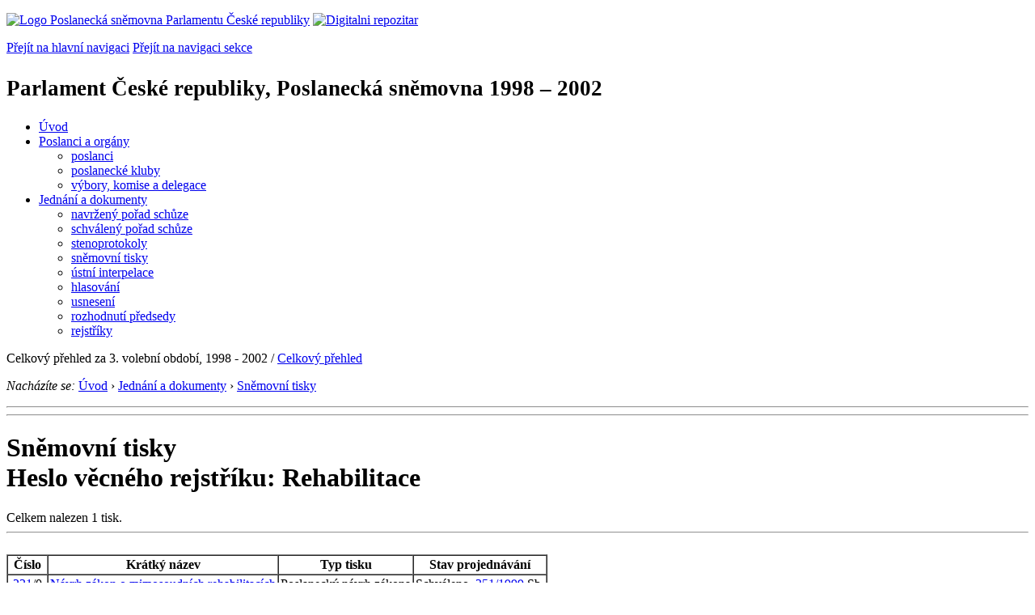

--- FILE ---
content_type: text/html; charset=Windows-1250
request_url: https://www.psp.cz/sqw/text/tisky.sqw?vr=180&o=3
body_size: 3193
content:
<!DOCTYPE HTML>
<!--[if lt IE 7]> <html class="ie6 ie no-js" lang="cs"> <![endif]-->
<!--[if IE 7]>    <html class="ie7 ie no-js" lang="cs"> <![endif]-->
<!--[if IE 8]>    <html class="ie8 ie no-js" lang="cs"> <![endif]-->
<!--[if gt IE 8]><!--><html class="no-js" lang="cs"><!--<![endif]-->

<HEAD>             <title>PČR, PS 1998 - 2002, seznam tisků</title><link rel="stylesheet" type="text/css" href="/css2/gs/main.css" media="screen,projection">
<link rel="stylesheet" type="text/css" href="/css2/gs/main.print.css" media="print">
<link rel="stylesheet" type="text/css" href="/css2/gs/main.repozitar.css" media="screen,projection">
<!-- Scripts -->
<script src="/css2/gs/mootools-core-1.4.3-nc.js"></script>
<script src="/css2/gs/mootools-more-1.4.0.1-nc.js"></script>

<!-- Widgets -->
<script src="/css2/gs/cerabox/cerabox.js"></script>
<link rel="stylesheet" type="text/css" href="/css2/gs/cerabox/style/cerabox.css">
<!--/ Widgets -->

<script src="/css2/gs/main.js"></script>
<!--/ Scripts -->
</head>

<body>

<!-- Header -->
<div id="header">
    <div class="inner">
        <div class="part-content">
            <p id="logo"><a href="/sqw/hp.sqw"><img src="/css2/gi/logo-poslanecka-snemovna-parlamentu-cr.png" width="307" height="108" alt="Logo Poslanecká sněmovna Parlamentu České republiky"></a>
            <a href="/sqw/hp.sqw?k=82" class="department-logo"><img src="/css2/gi/digitalni-repozitar-text.png" width="197" height="64" alt="Digitalni repozitar"></a></p>
            <p class="no-screen"> <a href="#menu">Přejít na hlavní navigaci</a> <a href="#left-column">Přejít na navigaci sekce</a> </p>
            <!-- Department Menu -->
            <div id="department-menu">
                <h1 class="department-title"><span><small>Parlament České republiky, Poslanecká sněmovna</small><small> 1998 &ndash; 2002</small></span></h1>
                <div class="menu-wrapper">
                    <ul>
                        <li id="dm1"><a href="/eknih/1998ps/index.htm">Úvod</a></li><li id="dm2" class="submenu"><a href="/sqw/hp.sqw?k=182&o=3">Poslanci a orgány</a><ul><li><a href="/sqw/hp.sqw?k=192&o=3">poslanci</a></li><li><a href="/sqw/organy2.sqw?k=1&o=3">poslanecké kluby</a></li><li><a href="/sqw/organy.sqw?o=3">výbory, komise a delegace</a></li></ul></li><li id="dm3" class="current submenu"><a href="/sqw/hp.sqw?k=183&o=3">Jednání a dokumenty</a><ul><li><a href="/sqw/ischuze.sqw?o=3&pozvanka=1">navržený pořad schůze</a></li><li><a href="/sqw/ischuze.sqw?o=3">schválený pořad schůze</a></li><li><a href="/eknih/1998ps/stenprot/index.htm">stenoprotokoly</a></li><li><a href="/sqw/sntisk.sqw?o=3">sněmovní tisky</a></li><li><a href="/sqw/interp.sqw?o=3">ústní interpelace</a></li><li><a href="/sqw/hlasovani.sqw?o=3">hlasování</a></li><li><a href="/sqw/hp.sqw?k=99&ido=167&td=1">usnesení</a></li><li><a href="/sqw/hp.sqw?k=99&ido=167&td=14">rozhodnutí předsedy</a></li><li><a href="/eknih/1998ps/rejstrik/index.htm">rejstříky</a></li></ul></li>
                    </ul>
                </div>
                <div class="clear"></div>
            </div>
            <!--/ Department Menu --> 
<p id="period">Celkový přehled za 3. volební období, 1998 - 2002 / <a href="tisky.sqw?vr=180&all=1">Celkový přehled</a></p><!-- Breadcrumb --><p id="breadcrumb" class="no-print"><em>Nacházíte se:</em> <a href="hp.sqw">Úvod</a> <span class="separator">&rsaquo;</span>  <a href="hp.sqw?k=183">Jednání a dokumenty</a> <span class="separator">&rsaquo;</span>  <a href="sntisk.sqw">Sněmovní tisky</a></p><!--/ Breadcrumb -->            
        </div>
    </div>
</div>
<!--/ Header -->

<hr>
<hr><!-- Body --><div id="body" class="wide"><div class="part-content"><!-- Main content --><div id="main-content"><h1>Sněmovní tisky<br>Heslo věcného rejstříku: Rehabilitace</h1><div class="search-results">              Celkem nalezen 1 tisk. <hr><br><TABLE border=1  cellpadding=2 cellspacing=0><TR class="lightblue"><TH>Číslo</TH><TH>Krátký název</TH><TH>Typ tisku</TH><th>Stav projednávání</th></TR>           <TR class="approved" valign="top">    <TD align=right nowrap>&nbsp;<A HREF=historie.sqw?o=3&T=231 title="Historie projednávání tisku">231</A>/0&nbsp;</TD><TD><A HREF="/sqw/text/tiskt.sqw?O=3&CT=231&CT1=0" title="Text návrhu zákona, další znění viz Historie projednávání, odkaz nalevo">Návrh zákon o mimosoudních rehabilitacích</A></TD><td> Poslanecký návrh zákona </td><td class="col-status"><span>Schváleno, <a href="sbirka.sqw?o=3&T=231">351/1999</a> Sb.</span></td></table></div><!--/ Search results --><div class="clear"></div></div><!--/ Main content --></div></div><!--/ Body --><hr>

<!-- Menu -->
<div id="menu" class="light">
    <h2 class="no-screen">Hlavní menu</h2>
    <ul>
        <li id="menu-item-0"><a href="/sqw/hp.sqw?k=82">Přehled obsahu</a></li>
        <li id="menu-item-1" class="current"><a href="/eknih/index.htm"><span>Společná česko-slovenská<br>digitální parlamentní knihovna</span></a></li>
        <li id="menu-item-2"><a href="/eknih/snemy/index.htm"><span>Digitální knihovna<br>České sněmy</span></a></li>
    </ul>
    <ul class="small">
    	<li id="menu-item-4"><a href="/sqw/hp.sqw?k=83">Informace</a></li>
        <li id="menu-item-5"><a href="/sqw/hp.sqw?k=84">Rejstříky</a></li>
        <li id="menu-item-6"><a href="/sqw/hp.sqw?k=85">Zajímavosti v repozitáři</a></li>
    </ul>
</div>
<!--/ Menu -->
<hr>

<!-- Page tools -->
<div id="tools">
    <div class="part-content">
        <div id="languages">
            <p id="piktogram"><a href="https://www.psp.cz/informace-v-ceskem-znakovem-jazyce" class="czj"></a</p>
            <p class="current"><a href="https://pspen.psp.cz/" class="en">English</a></p>
            <ul>
                <li><a href="#" class="cs">Česky</a></li>
            </ul>
        </div>
        <form action="/sqw/srch.sqw" method="get" id="form-search">
            <fieldset><legend class="no-screen">Hledat</legend>
<!--                <input type="text" name="ww" placeholder="Vyhledat" class="input"> -->
                <span class="itxt" style="padding: 4px;vertical-align: text-top;"><a href="/sqw/srch.sqw" style="text-decoration: none;">Plnotextové vyhledávání</a></span>
                <input type="image" src="/css2/gi/button-search.png" alt="Hledat" class="submit">
            </fieldset>
        </form>
        <p id="login"><b><a href="https://www.psp.cz/sqw/isp.sqw">ISP</a></b> (<a href="https://www.psp.cz/sqw/isp.sqw">příhlásit</a>)</p>
    </div>
</div>
<!--/ Page tools -->

<hr>

<!-- Footer -->
<div id="footer">
    <div class="part-content"> 
        
        <!-- Site map -->
        <!--/ Site map -->
        
        <hr>
        
        <!-- Footer Info -->
        <div id="footer-info">
            <div class="footer-section footer-site-info">
                <ul>
                    <li class="first"><a href="/sqw/hp.sqw?k=680">Mapa webu</a></li>
                    <li><a href="/sqw/hp.sqw?k=674">Nápověda</a></li>
                    <li><a href="/sqw/hp.sqw?k=151">Odběr RSS</a></li>
                    <li><a href="/sqw/hp.sqw?k=32">Prohlášení přístupnosti</a></li>
                    <li><a href="https://www.psp.cz/informace-v-ceskem-znakovem-jazyce"><img src="/css2/gi/piktogram_footer.png" alt="Pro neslyĹˇĂ­cĂ­" style=" margin-bottom: -7px;"></a></li>
                </ul>
                <p>Parlament České republiky, Poslanecká sněmovna, Sněmovní 4, 118 26, Praha 1 - Malá Strana</p>
            </div>
            <div class="footer-section footer-contact">
                <p><b>Telefon na spojovatelku:</b> 257 171 111</p>
                <p class="no-print"><strong><a href="/sqw/hp.sqw?k=33">Informace dle zákona 106/1999 Sb.</a></strong></p>
            </div>            
            <div class="footer-section footer-social">
                        <p><a href="/sqw/hp.sqw?k=325" class="youtube">YouTube</a></p>
                        <p><a href="/sqw/hp.sqw?k=327" class="facebook">Facebook</a></p>
                        <p><a href="/sqw/hp.sqw?k=326" class="twitter">Twitter</a></p>
                        <p><a href="/sqw/hp.sqw?k=334" class="instagram">Instagram</a></p>
                        <!--WRD-->
            </div>
            <div class="clear"></div>
        </div>
        <!--/ Footer Info --> 
        
    </div>
</div>
<!--/ Footer -->

<!-- Matomo Image Tracker-->
<img referrerpolicy="no-referrer-when-downgrade" src="https://matomo.psp.cz/matomo.php?idsite=4&amp;rec=1" style="border:0" alt="" />
<!-- End Matomo -->

</body>
</html>
